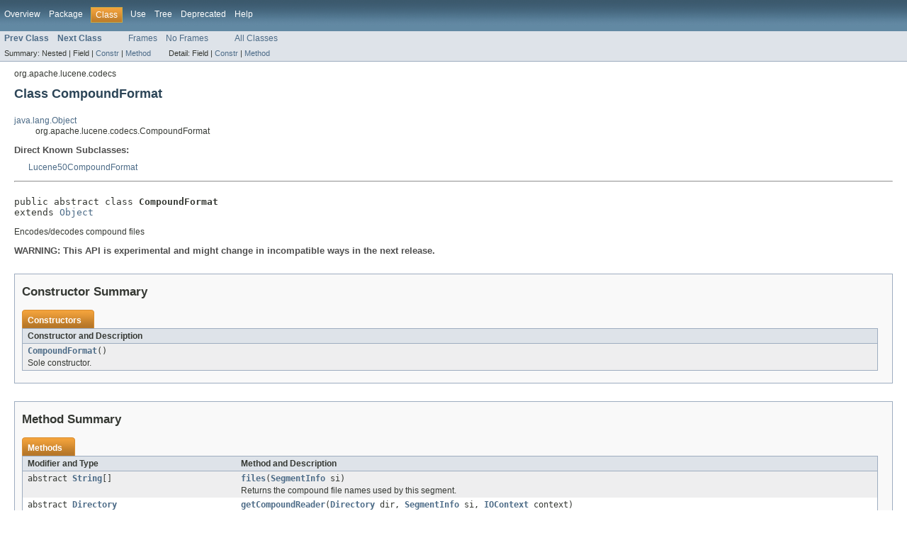

--- FILE ---
content_type: text/html
request_url: https://lucene.apache.org/core/5_0_0/core/org/apache/lucene/codecs/CompoundFormat.html
body_size: 2446
content:
<!DOCTYPE HTML PUBLIC "-//W3C//DTD HTML 4.01 Transitional//EN" "http://www.w3.org/TR/html4/loose.dtd">
<!-- NewPage -->
<html lang="en">
<head>
<!-- Generated by javadoc (version 1.7.0_55) on Sun Feb 15 12:20:52 PST 2015 -->
<meta http-equiv="Content-Type" content="text/html" charset="utf-8">
<title>CompoundFormat (Lucene 5.0.0 API)</title>
<meta name="date" content="2015-02-15">
<link rel="stylesheet" type="text/css" href="../../../../stylesheet.css" title="Style">
</head>
<body>
<script type="text/javascript"><!--
    if (location.href.indexOf('is-external=true') == -1) {
        parent.document.title="CompoundFormat (Lucene 5.0.0 API)";
    }
//-->
</script>
<noscript>
<div>JavaScript is disabled on your browser.</div>
</noscript>
<!-- ========= START OF TOP NAVBAR ======= -->
<div class="topNav"><a name="navbar_top">
<!--   -->
</a><a href="#skip-navbar_top" title="Skip navigation links"></a><a name="navbar_top_firstrow">
<!--   -->
</a>
<ul class="navList" title="Navigation">
<li><a href="../../../../overview-summary.html">Overview</a></li>
<li><a href="package-summary.html">Package</a></li>
<li class="navBarCell1Rev">Class</li>
<li><a href="class-use/CompoundFormat.html">Use</a></li>
<li><a href="package-tree.html">Tree</a></li>
<li><a href="../../../../deprecated-list.html">Deprecated</a></li>
<li><a href="../../../../help-doc.html">Help</a></li>
</ul>
</div>
<div class="subNav">
<ul class="navList">
<li><a href="../../../../org/apache/lucene/codecs/CodecUtil.html" title="class in org.apache.lucene.codecs"><span class="strong">Prev Class</span></a></li>
<li><a href="../../../../org/apache/lucene/codecs/DocValuesConsumer.html" title="class in org.apache.lucene.codecs"><span class="strong">Next Class</span></a></li>
</ul>
<ul class="navList">
<li><a href="../../../../index.html?org/apache/lucene/codecs/CompoundFormat.html" target="_top">Frames</a></li>
<li><a href="CompoundFormat.html" target="_top">No Frames</a></li>
</ul>
<ul class="navList" id="allclasses_navbar_top">
<li><a href="../../../../allclasses-noframe.html">All Classes</a></li>
</ul>
<div>
<script type="text/javascript"><!--
  allClassesLink = document.getElementById("allclasses_navbar_top");
  if(window==top) {
    allClassesLink.style.display = "block";
  }
  else {
    allClassesLink.style.display = "none";
  }
  //-->
</script>
</div>
<div>
<ul class="subNavList">
<li>Summary:&nbsp;</li>
<li>Nested&nbsp;|&nbsp;</li>
<li>Field&nbsp;|&nbsp;</li>
<li><a href="#constructor_summary">Constr</a>&nbsp;|&nbsp;</li>
<li><a href="#method_summary">Method</a></li>
</ul>
<ul class="subNavList">
<li>Detail:&nbsp;</li>
<li>Field&nbsp;|&nbsp;</li>
<li><a href="#constructor_detail">Constr</a>&nbsp;|&nbsp;</li>
<li><a href="#method_detail">Method</a></li>
</ul>
</div>
<a name="skip-navbar_top">
<!--   -->
</a></div>
<!-- ========= END OF TOP NAVBAR ========= -->
<!-- ======== START OF CLASS DATA ======== -->
<div class="header">
<div class="subTitle">org.apache.lucene.codecs</div>
<h2 title="Class CompoundFormat" class="title">Class CompoundFormat</h2>
</div>
<div class="contentContainer">
<ul class="inheritance">
<li><a href="http://download.oracle.com/javase/7/docs/api/java/lang/Object.html?is-external=true" title="class or interface in java.lang">java.lang.Object</a></li>
<li>
<ul class="inheritance">
<li>org.apache.lucene.codecs.CompoundFormat</li>
</ul>
</li>
</ul>
<div class="description">
<ul class="blockList">
<li class="blockList">
<dl>
<dt>Direct Known Subclasses:</dt>
<dd><a href="../../../../org/apache/lucene/codecs/lucene50/Lucene50CompoundFormat.html" title="class in org.apache.lucene.codecs.lucene50">Lucene50CompoundFormat</a></dd>
</dl>
<hr>
<br>
<pre>public abstract class <span class="strong">CompoundFormat</span>
extends <a href="http://download.oracle.com/javase/7/docs/api/java/lang/Object.html?is-external=true" title="class or interface in java.lang">Object</a></pre>
<div class="block">Encodes/decodes compound files</div>
<dl><dt><span class="strong">WARNING: This API is experimental and might change in incompatible ways in the next release.</span></dt>
  <dd></dd></dl>
</li>
</ul>
</div>
<div class="summary">
<ul class="blockList">
<li class="blockList">
<!-- ======== CONSTRUCTOR SUMMARY ======== -->
<ul class="blockList">
<li class="blockList"><a name="constructor_summary">
<!--   -->
</a>
<h3>Constructor Summary</h3>
<table class="overviewSummary" border="0" cellpadding="3" cellspacing="0" summary="Constructor Summary table, listing constructors, and an explanation">
<caption><span>Constructors</span><span class="tabEnd">&nbsp;</span></caption>
<tr>
<th class="colOne" scope="col">Constructor and Description</th>
</tr>
<tr class="altColor">
<td class="colOne"><code><strong><a href="../../../../org/apache/lucene/codecs/CompoundFormat.html#CompoundFormat()">CompoundFormat</a></strong>()</code>
<div class="block">Sole constructor.</div>
</td>
</tr>
</table>
</li>
</ul>
<!-- ========== METHOD SUMMARY =========== -->
<ul class="blockList">
<li class="blockList"><a name="method_summary">
<!--   -->
</a>
<h3>Method Summary</h3>
<table class="overviewSummary" border="0" cellpadding="3" cellspacing="0" summary="Method Summary table, listing methods, and an explanation">
<caption><span>Methods</span><span class="tabEnd">&nbsp;</span></caption>
<tr>
<th class="colFirst" scope="col">Modifier and Type</th>
<th class="colLast" scope="col">Method and Description</th>
</tr>
<tr class="altColor">
<td class="colFirst"><code>abstract <a href="http://download.oracle.com/javase/7/docs/api/java/lang/String.html?is-external=true" title="class or interface in java.lang">String</a>[]</code></td>
<td class="colLast"><code><strong><a href="../../../../org/apache/lucene/codecs/CompoundFormat.html#files(org.apache.lucene.index.SegmentInfo)">files</a></strong>(<a href="../../../../org/apache/lucene/index/SegmentInfo.html" title="class in org.apache.lucene.index">SegmentInfo</a>&nbsp;si)</code>
<div class="block">Returns the compound file names used by this segment.</div>
</td>
</tr>
<tr class="rowColor">
<td class="colFirst"><code>abstract <a href="../../../../org/apache/lucene/store/Directory.html" title="class in org.apache.lucene.store">Directory</a></code></td>
<td class="colLast"><code><strong><a href="../../../../org/apache/lucene/codecs/CompoundFormat.html#getCompoundReader(org.apache.lucene.store.Directory, org.apache.lucene.index.SegmentInfo, org.apache.lucene.store.IOContext)">getCompoundReader</a></strong>(<a href="../../../../org/apache/lucene/store/Directory.html" title="class in org.apache.lucene.store">Directory</a>&nbsp;dir,
                 <a href="../../../../org/apache/lucene/index/SegmentInfo.html" title="class in org.apache.lucene.index">SegmentInfo</a>&nbsp;si,
                 <a href="../../../../org/apache/lucene/store/IOContext.html" title="class in org.apache.lucene.store">IOContext</a>&nbsp;context)</code>
<div class="block">Returns a Directory view (read-only) for the compound files in this segment</div>
</td>
</tr>
<tr class="altColor">
<td class="colFirst"><code>abstract void</code></td>
<td class="colLast"><code><strong><a href="../../../../org/apache/lucene/codecs/CompoundFormat.html#write(org.apache.lucene.store.Directory, org.apache.lucene.index.SegmentInfo, java.util.Collection, org.apache.lucene.store.IOContext)">write</a></strong>(<a href="../../../../org/apache/lucene/store/Directory.html" title="class in org.apache.lucene.store">Directory</a>&nbsp;dir,
     <a href="../../../../org/apache/lucene/index/SegmentInfo.html" title="class in org.apache.lucene.index">SegmentInfo</a>&nbsp;si,
     <a href="http://download.oracle.com/javase/7/docs/api/java/util/Collection.html?is-external=true" title="class or interface in java.util">Collection</a>&lt;<a href="http://download.oracle.com/javase/7/docs/api/java/lang/String.html?is-external=true" title="class or interface in java.lang">String</a>&gt;&nbsp;files,
     <a href="../../../../org/apache/lucene/store/IOContext.html" title="class in org.apache.lucene.store">IOContext</a>&nbsp;context)</code>
<div class="block">Packs the provided files into a compound format.</div>
</td>
</tr>
</table>
<ul class="blockList">
<li class="blockList"><a name="methods_inherited_from_class_java.lang.Object">
<!--   -->
</a>
<h3>Methods inherited from class&nbsp;java.lang.<a href="http://download.oracle.com/javase/7/docs/api/java/lang/Object.html?is-external=true" title="class or interface in java.lang">Object</a></h3>
<code><a href="http://download.oracle.com/javase/7/docs/api/java/lang/Object.html?is-external=true#clone()" title="class or interface in java.lang">clone</a>, <a href="http://download.oracle.com/javase/7/docs/api/java/lang/Object.html?is-external=true#equals(java.lang.Object)" title="class or interface in java.lang">equals</a>, <a href="http://download.oracle.com/javase/7/docs/api/java/lang/Object.html?is-external=true#finalize()" title="class or interface in java.lang">finalize</a>, <a href="http://download.oracle.com/javase/7/docs/api/java/lang/Object.html?is-external=true#getClass()" title="class or interface in java.lang">getClass</a>, <a href="http://download.oracle.com/javase/7/docs/api/java/lang/Object.html?is-external=true#hashCode()" title="class or interface in java.lang">hashCode</a>, <a href="http://download.oracle.com/javase/7/docs/api/java/lang/Object.html?is-external=true#notify()" title="class or interface in java.lang">notify</a>, <a href="http://download.oracle.com/javase/7/docs/api/java/lang/Object.html?is-external=true#notifyAll()" title="class or interface in java.lang">notifyAll</a>, <a href="http://download.oracle.com/javase/7/docs/api/java/lang/Object.html?is-external=true#toString()" title="class or interface in java.lang">toString</a>, <a href="http://download.oracle.com/javase/7/docs/api/java/lang/Object.html?is-external=true#wait()" title="class or interface in java.lang">wait</a>, <a href="http://download.oracle.com/javase/7/docs/api/java/lang/Object.html?is-external=true#wait(long)" title="class or interface in java.lang">wait</a>, <a href="http://download.oracle.com/javase/7/docs/api/java/lang/Object.html?is-external=true#wait(long, int)" title="class or interface in java.lang">wait</a></code></li>
</ul>
</li>
</ul>
</li>
</ul>
</div>
<div class="details">
<ul class="blockList">
<li class="blockList">
<!-- ========= CONSTRUCTOR DETAIL ======== -->
<ul class="blockList">
<li class="blockList"><a name="constructor_detail">
<!--   -->
</a>
<h3>Constructor Detail</h3>
<a name="CompoundFormat()">
<!--   -->
</a>
<ul class="blockListLast">
<li class="blockList">
<h4>CompoundFormat</h4>
<pre>public&nbsp;CompoundFormat()</pre>
<div class="block">Sole constructor. (For invocation by subclass 
  constructors, typically implicit.)</div>
</li>
</ul>
</li>
</ul>
<!-- ============ METHOD DETAIL ========== -->
<ul class="blockList">
<li class="blockList"><a name="method_detail">
<!--   -->
</a>
<h3>Method Detail</h3>
<a name="getCompoundReader(org.apache.lucene.store.Directory, org.apache.lucene.index.SegmentInfo, org.apache.lucene.store.IOContext)">
<!--   -->
</a>
<ul class="blockList">
<li class="blockList">
<h4>getCompoundReader</h4>
<pre>public abstract&nbsp;<a href="../../../../org/apache/lucene/store/Directory.html" title="class in org.apache.lucene.store">Directory</a>&nbsp;getCompoundReader(<a href="../../../../org/apache/lucene/store/Directory.html" title="class in org.apache.lucene.store">Directory</a>&nbsp;dir,
                          <a href="../../../../org/apache/lucene/index/SegmentInfo.html" title="class in org.apache.lucene.index">SegmentInfo</a>&nbsp;si,
                          <a href="../../../../org/apache/lucene/store/IOContext.html" title="class in org.apache.lucene.store">IOContext</a>&nbsp;context)
                                     throws <a href="http://download.oracle.com/javase/7/docs/api/java/io/IOException.html?is-external=true" title="class or interface in java.io">IOException</a></pre>
<div class="block">Returns a Directory view (read-only) for the compound files in this segment</div>
<dl><dt><span class="strong">Throws:</span></dt>
<dd><code><a href="http://download.oracle.com/javase/7/docs/api/java/io/IOException.html?is-external=true" title="class or interface in java.io">IOException</a></code></dd></dl>
</li>
</ul>
<a name="write(org.apache.lucene.store.Directory, org.apache.lucene.index.SegmentInfo, java.util.Collection, org.apache.lucene.store.IOContext)">
<!--   -->
</a>
<ul class="blockList">
<li class="blockList">
<h4>write</h4>
<pre>public abstract&nbsp;void&nbsp;write(<a href="../../../../org/apache/lucene/store/Directory.html" title="class in org.apache.lucene.store">Directory</a>&nbsp;dir,
         <a href="../../../../org/apache/lucene/index/SegmentInfo.html" title="class in org.apache.lucene.index">SegmentInfo</a>&nbsp;si,
         <a href="http://download.oracle.com/javase/7/docs/api/java/util/Collection.html?is-external=true" title="class or interface in java.util">Collection</a>&lt;<a href="http://download.oracle.com/javase/7/docs/api/java/lang/String.html?is-external=true" title="class or interface in java.lang">String</a>&gt;&nbsp;files,
         <a href="../../../../org/apache/lucene/store/IOContext.html" title="class in org.apache.lucene.store">IOContext</a>&nbsp;context)
                    throws <a href="http://download.oracle.com/javase/7/docs/api/java/io/IOException.html?is-external=true" title="class or interface in java.io">IOException</a></pre>
<div class="block">Packs the provided files into a compound format.</div>
<dl><dt><span class="strong">Throws:</span></dt>
<dd><code><a href="http://download.oracle.com/javase/7/docs/api/java/io/IOException.html?is-external=true" title="class or interface in java.io">IOException</a></code></dd></dl>
</li>
</ul>
<a name="files(org.apache.lucene.index.SegmentInfo)">
<!--   -->
</a>
<ul class="blockListLast">
<li class="blockList">
<h4>files</h4>
<pre>public abstract&nbsp;<a href="http://download.oracle.com/javase/7/docs/api/java/lang/String.html?is-external=true" title="class or interface in java.lang">String</a>[]&nbsp;files(<a href="../../../../org/apache/lucene/index/SegmentInfo.html" title="class in org.apache.lucene.index">SegmentInfo</a>&nbsp;si)</pre>
<div class="block">Returns the compound file names used by this segment.</div>
</li>
</ul>
</li>
</ul>
</li>
</ul>
</div>
</div>
<!-- ========= END OF CLASS DATA ========= -->
<!-- ======= START OF BOTTOM NAVBAR ====== -->
<div class="bottomNav"><a name="navbar_bottom">
<!--   -->
</a><a href="#skip-navbar_bottom" title="Skip navigation links"></a><a name="navbar_bottom_firstrow">
<!--   -->
</a>
<ul class="navList" title="Navigation">
<li><a href="../../../../overview-summary.html">Overview</a></li>
<li><a href="package-summary.html">Package</a></li>
<li class="navBarCell1Rev">Class</li>
<li><a href="class-use/CompoundFormat.html">Use</a></li>
<li><a href="package-tree.html">Tree</a></li>
<li><a href="../../../../deprecated-list.html">Deprecated</a></li>
<li><a href="../../../../help-doc.html">Help</a></li>
</ul>
</div>
<div class="subNav">
<ul class="navList">
<li><a href="../../../../org/apache/lucene/codecs/CodecUtil.html" title="class in org.apache.lucene.codecs"><span class="strong">Prev Class</span></a></li>
<li><a href="../../../../org/apache/lucene/codecs/DocValuesConsumer.html" title="class in org.apache.lucene.codecs"><span class="strong">Next Class</span></a></li>
</ul>
<ul class="navList">
<li><a href="../../../../index.html?org/apache/lucene/codecs/CompoundFormat.html" target="_top">Frames</a></li>
<li><a href="CompoundFormat.html" target="_top">No Frames</a></li>
</ul>
<ul class="navList" id="allclasses_navbar_bottom">
<li><a href="../../../../allclasses-noframe.html">All Classes</a></li>
</ul>
<div>
<script type="text/javascript"><!--
  allClassesLink = document.getElementById("allclasses_navbar_bottom");
  if(window==top) {
    allClassesLink.style.display = "block";
  }
  else {
    allClassesLink.style.display = "none";
  }
  //-->
</script>
</div>
<div>
<ul class="subNavList">
<li>Summary:&nbsp;</li>
<li>Nested&nbsp;|&nbsp;</li>
<li>Field&nbsp;|&nbsp;</li>
<li><a href="#constructor_summary">Constr</a>&nbsp;|&nbsp;</li>
<li><a href="#method_summary">Method</a></li>
</ul>
<ul class="subNavList">
<li>Detail:&nbsp;</li>
<li>Field&nbsp;|&nbsp;</li>
<li><a href="#constructor_detail">Constr</a>&nbsp;|&nbsp;</li>
<li><a href="#method_detail">Method</a></li>
</ul>
</div>
<a name="skip-navbar_bottom">
<!--   -->
</a></div>
<!-- ======== END OF BOTTOM NAVBAR ======= -->
<p class="legalCopy"><small>
          <i>Copyright &copy; 2000-2015 Apache Software Foundation.  All Rights Reserved.</i>
          <script src='../../../../prettify.js' type='text/javascript'></script>
          <script type='text/javascript'>
            (function(){
              var oldonload = window.onload;
              if (typeof oldonload != 'function') {
                window.onload = prettyPrint;
              } else {
                window.onload = function() {
                  oldonload();
                  prettyPrint();
                }
              }
            })();
          </script>
        </small></p>
</body>
</html>
